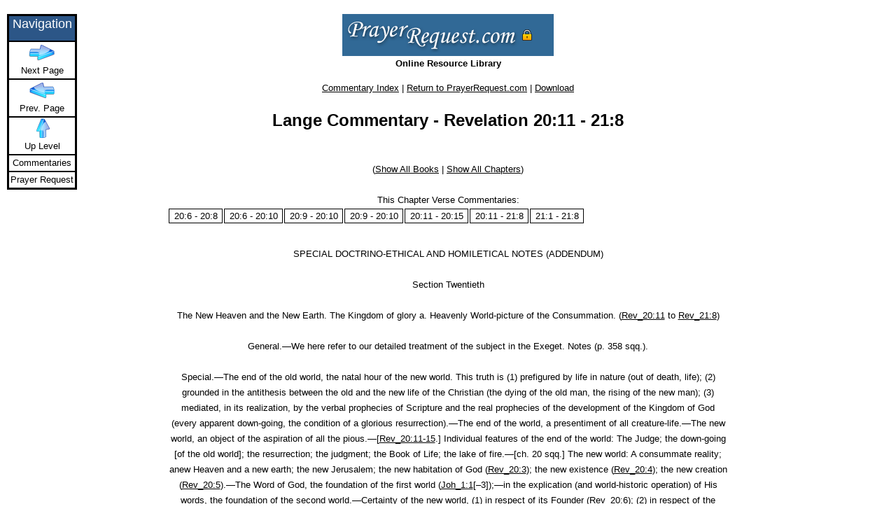

--- FILE ---
content_type: text/html; charset=UTF-8
request_url: https://bible.prayerrequest.com/7560-lange-john-peter-commentary-on-the-holy-scriptures-critical-doctrinal-and-homiletical-25-volumes/revelation/20/11/21/8/
body_size: 5052
content:
<nav id="page_nav"><a href="/bpincludes/2.php"></a></nav><html>
<head>
<title>Lange Commentary - Revelation 20:11 - 21:8</title>
<link rel="stylesheet" href="/bpincludes/blocks/css/style.css" />
<script type="text/javascript" src="https://d.prayerrequest.com/cust/biblepower/jquery-1.8.3.min.js"></script>
<script async type="text/javascript" src="https://d.prayerrequest.com/cust/biblepower/jquery-ui-1.9.2.custom.min.js"></script>

<script>
  var _paq = window._paq = window._paq || [];
  /* tracker methods like "setCustomDimension" should be called before "trackPageView" */
  _paq.push(['trackPageView']);
  _paq.push(['enableLinkTracking']);
  (function() {
    var u="//www.prayerrequest.com/m/";
    _paq.push(['setTrackerUrl', u+'matomo.php']);
    _paq.push(['setSiteId', '2']);
    var d=document, g=d.createElement('script'), s=d.getElementsByTagName('script')[0];
    g.async=true; g.src='https://d.prayerrequest.com/m/matomo.js'; s.parentNode.insertBefore(g,s);
  })();
</script>
<noscript><p><img referrerpolicy="no-referrer-when-downgrade" src="//www.prayerrequest.com/m/matomo.php?idsite=2&amp;rec=1" style="border:0;" alt="" /></p></noscript>

<link rel="stylesheet" href="https://bible.prayerrequest.com/bpincludes/nav.css" />

</head>
<body style="margin-left:120px;">
<!--UdmComment-->
<center>
<a href='https://www.prayerrequest.com'><img src="https://bible.prayerrequest.com/bpincludes/prlogoimage.png"></a>
<h3>Online Resource Library</h3>
<a href="/"> Commentary Index</a> | <a href=https://www.prayerrequest.com>Return to PrayerRequest.com</a>
 | <a target='_blank' href='http://www.biblesupport.com/e-sword-downloads/file/7560-lange-john-peter-commentary-on-the-holy-scriptures-critical-doctrinal-and-homiletical-25-volumes/'>Download</a>
<br><br><h2>Lange Commentary - Revelation 20:11 - 21:8</h2><br><!--/UdmComment--><!--UdmComment-->(<a href='../../../../../'>Show All Books</a> | <a href='../../../../'>Show All Chapters</a>)<br><br>This Chapter Verse Commentaries: <div class='hovermenu'><ul><li><a href=../../../../20/6/20/8/>20:6 - 20:8</a></li><li><a href=../../../../20/6/20/10/>20:6 - 20:10</a></li><li><a href=../../../../20/9/20/10/>20:9 - 20:10</a></li><li><a href=../../../../20/9/20/10/>20:9 - 20:10</a></li><li><a href=../../../../20/11/20/15/>20:11 - 20:15</a></li><li><a href=../../../../20/11/21/8/>20:11 - 21:8</a></li><li><a href=../../../../21/1/21/8/>21:1 - 21:8</a></li></ul></div><br><!--/UdmComment--><b><center>SPECIAL DOCTRINO-ETHICAL AND HOMILETICAL NOTES (ADDENDUM)</b><br><br>
Section Twentieth<br><br>
</center>
<i>The New Heaven and the New Earth. The Kingdom of glory </i><b><i>a.</i><i> Heavenly World-picture of the Consummation</i>. (</b><i><u>Rev_20:11</u><i> to </i><i><u>Rev_21:8</u>)<br><br>
</i><i>General</i>.&mdash;We here refer to our detailed treatment of the subject in the </i>Exeget. Notes (p. 358 sqq.).<br><br>
<i>Special</i>.&mdash;The end of the old world, the natal hour of the new world. This truth is (1) prefigured by life in nature (out of death, life); (2) grounded in the antithesis between the old and the new life of the Christian (the dying of the old man, the rising of the new man); (3) mediated, in its realization, by the verbal prophecies of Scripture and the real prophecies of the development of the Kingdom of God (every apparent down-going, the condition of a glorious resurrection).&mdash;The end of the world, a presentiment of all creature-life.&mdash;The new world, an object of the aspiration of all the pious.&mdash;[<u>Rev_20:11-15</u>.] Individual features of the end of the world: The Judge; the down-going [of the old world]; the resurrection; the judgment; the Book of Life; the lake of fire.&mdash;[ch. 20 sqq.] The new world: A consummate reality; anew Heaven and a new earth; the new Jerusalem; the new habitation of God (<u>Rev_20:3</u>); the new existence (<u>Rev_20:4</u>); the new creation (<u>Rev_20:5</u>).&mdash;The <i>Word</i> of God, the foundation of the first world (<u>Joh_1:1</u>[&ndash;3]);&mdash;in the explication (and world-historic operation) of His <i>words</i>, the foundation of the second world.&mdash;Certainty of the new world, (1) in respect of its Founder (<u>Rev_20:6</u>); (2) in respect of the heritage which it shall afford to the conquerors [<u>Rev_20:7</u>]; (3) in respect of the certainty of its antithesis [the lake of fire, <u>Rev_20:8</u>].&mdash;The <i>second death?</i> Infinitely mysterious in its nature. On the other hand, exceedingly clear as the final consequence, and hence the final punishment, of consistent sin. The <i>second death</i>, the last consistent result of the first beginnings of evil.&mdash;The contradiction immanent in the figure of <i>the lake of fire</i>, in perfect accordance with the essence of godlessness: 1. Extreme agitation and motion; 2. In perfect aimlessness; 3. Hence ethical self-consumption on the basis of physical indissolubleness.&mdash;Significant character-portrait of the <i>lost</i> under the superscription of <i>the fearful</i>. True heroic courage in the light of eternity; and its aim.<br><br>
Starke: There are two lines of opinion as to the vision set forth in chs. 21 and 22. Some consider that whilst it presents, chiefly, the condition of the Church on earth during the thousand years, a picture of the glorious state of the Church in Heaven is commingled with the former view; others hold that the contents of these two chapters refer particularly to the glorious state of the Church Triumphant in Heaven.&mdash;Quesnel: (Comp. <u>Rev_21:4</u> and <u>Joh_16:20</u>.) O precious tears of penitence and grief shed by the righteous and accounted worthy to be wiped away by the hand of God Himself. (<u>Rev_21:6</u>.) God will yet manifest Himself to His Church as <i>Alpha</i> and <i>Omega</i>, and prove that the promise which He gave in the <i>beginning</i>, He will emphatically fulfill in the <i>end</i>.&mdash;Quesnel [<u>Rev_21:8</u>]: There is a, <i>fearfulness</i> which can condemn us equally with any misdoings.<br><br>
Claus Harms, <i>Die Offenb. Joh. gepredigt</i> (Kiel, 1844; p. 183): <i>The New Jerusalem</i>. I. It has its name and form from that Jerusalem in Israel. II. But the glory of the new is far greater than the glory of the old. III. Greater, even, than anything the Prophets have predicted in regard to it. IV. Yes, the new Jerusalem surpasses even Heaven and eternal blessedness. V. Christians, have we this glorious city before our eyes? VI. And in our hearts?<br><br>
Haken, <i>Kosmische Bilder</i>, Riga, 1862 (p. 190): The new Heaven and the new Earth. <u>Psa_102:25-26</u>; <u>Heb_1:10</u>. In both passages the terms <i>pass away</i> [<i>perish</i>] and <i>change</i> are promiscuously employed; the Heavens <i>pass away</i> only so far as they are <i>changed</i>.<br><br>
[From M. Henry: <u>Rev_20:11-15</u>. Observe, 1. <i>The throne</i> and tribunal of judgment, <i>great</i> and <i>white</i>, very glorious, and perfectly just and righteous. 2. The Judges 3. The persons to be judged. 4. The rule of judgment settled; <i>the books were opened</i>. The book of God&rsquo;s omniscience, and the book of the sinner&rsquo;s conscience; <i>and another book</i> shall be <i>opened&mdash;the book</i> of the scriptures, the statute-book of heaven, the rule of <i>life</i>. This book determines matters of right; the other books give evidence of matters of fact. 5. The cause to be tried; <i>the works of men</i>, what they have done, and whether it be good or evil. 6. The issue of the trial and judgment; and that will be according to the evidence of fact, and rule of judgment.&mdash;<u>Rev_21:3</u>. The presence of God with His people in heaven will not be interrupted as it is on earth, but He will dwell with them continually.&mdash;The covenant interest and relation that there are now between God and His people will be filled up and perfected in heaven. <i>They shall be his people;</i> their souls shall be assimilated to Him, filled with all the love, honor and delight in God that their relation requires; this shall be their perfect holiness, and He will <i>be their</i> God; His immediate presence with them, His love fully manifested to them, and His glory put upon them, will be their perfect happiness.<br><br>
<u>Rev_21:4</u>. Note, 1. All the effects of former trouble shall be done away. God Himself, as their tender Father, with His kind hand, <i>shall wipe away the tears</i> of His children; and they would not have been without those <i>tears</i> when God <i>shall come and wipe them away</i>. 2. All the causes of future sorrow shall be forever removed; <i>There shall be neither death nor pain;</i> and therefore <i>no sorrow nor crying;</i> these are things incident to that state in which they were before, but now all <i>former things are passed away</i>.<br><br>
<u>Rev_21:5-6</u>. We may and ought to take God&rsquo;s promise as present payment; if He has said, He <i>makes all things new, it is done</i>.&mdash;<i>Alpha and Omega, the Beginning and the End</i>. As it was His glory, that He gave the rise and beginning to the world, and to His Church, it will be His glory to finish the work begun, and not to leave it imperfect.&mdash;The desires of His people toward this blessed state [<u>Rev_21:1-4</u>] are another evidence of the truth and certainty of it; they thirst after a state of sinless perfection, and the uninterrupted enjoyment of God; and God has wrought in them these longing desires which cannot be satisfied with anything else, and therefore would be the torment of the soul if they were disappointed; but it would be inconsistent with God&rsquo;s goodness and His love to His people to create in them holy and heavenly desires, and then deny them their proper satisfaction; and therefore they may be assured when they have overcome their present difficulties, <i>He will give them of the fountain of the water of life freely</i>.<br><br>
<u>Rev_21:6-8</u>. The greatness of this future felicity is declared and illustrated, 1. By the freeness of it. 2. The fullness of it; <i>inherit all things</i>. 3. By the tenure and title by which God&rsquo;s people enjoy this blessedness; by right of inheritance, as <i>the sons of God</i>. 4. By the vastly different state of the wicked.<br><br>
<u>Rev_21:8</u>. Observe, 1. The sins of those who perish. <i>The fearful</i> lead the van in this black list; they durst not encounter the difficulties of religion, and their slavish fear proceeded from their unbelief. They, however, were yet so desperate as to run into all manner of abominable wickedness. 2. Their punishment. This misery will be their proper part and portion, and what they have prepared themselves for by their sins.&mdash;From The Comprehensive Commentary. <u>Rev_21:8</u>. There is then a fearfulness which alone is sufficient to cause our condemnation, as well as the other crimes here mentioned. It is not only that fear which causes us to deny and abandon the faith; but that also which causes us to be wanting to important and essential duties, through fear of hurting our fortunes, our ease, and even our temporal and spiritual interests, and of creating ourselves enemies. True courage is, to fear nothing but God and displeasing Him. Real cowardice is, not to have courage to overcome self, nor renounce the creature, through the hope of enjoying the Creator. (Quesnel.)&mdash;From Vaughan: <u>Rev_21:3</u>. To have God with us is to be perfectly safe: to have <i>God for our God</i> is to be perfectly happy.<br><br>
<u>Rev_21:8</u>. <i>The fearful</i>. O terrible end! O fatal compromise carried on too long and too far with sinners and with sin ! O spirit of oversensitiveness, of dislike to trouble, of dread of isolation, of inability to judge decisively and to act courageously, which has brought you, by slow stages, by easy descents, to a level so vile, and a companionship so horrible !&mdash;From Bonar: <u>Rev_20:12</u>. <i>Books</i> are opened&mdash;books probably containing <i>God&rsquo;s</i> history of the sinner&rsquo;s life, His record of the sinner&rsquo;s deeds. &hellip; The Divine version of human history how unlike all earthly annals ! Most of the leading facts the same, yet how differently told and interpreted. Alongside of these is another book, called the book of life&mdash;the register of those whose portion is life eternal.<br><br>
<u>Rev_21:13</u>. <i>Judged every man according to his works</i>. God keeps His diary of every soul&rsquo;s doings and sayings and thinkings.<br><br>
<u>Rev_21:14</u>. Of the old prediction in Hosea (<u>Rev_13:14</u>): &ldquo;O death, I will be thy plagues; O grave, I will be thy destruction,&rdquo; John here records the awful (and glorious) fulfillment.]<br><br>
<br><br>


<script type="text/javascript" src="/bpincludes/highlighter.js"></script>
<script>
var menui = new Array();
var menul = new Array();
menui[0]="<img src='/bpincludes/next1.gif'><br>Next Page";
menui[1]="<img src='/bpincludes/prev1.gif'><br>Prev. Page";
menul[0]="";
menul[1]="";
</script>
<script type="text/javascript" src="/bpincludes/nav.js"></script>
<script>
highlighter.highlight();
</script>
</body>
</html>



--- FILE ---
content_type: application/javascript
request_url: https://bible.prayerrequest.com/bpincludes/nav.js
body_size: 811
content:
//configure below variable for menu width, position on page
var menuwidth=100
var offsetleft=10
var offsettop=200

var ns4=document.layers?1:0
var ie4=document.all?1:0
var ns6=document.getElementById&&!document.all?1:0

function makeStatic() {
if (ie4) {object1.style.pixelTop=document.body.scrollTop+offsettop}
else if (ns6) {document.getElementById("object1").style.top=window.pageYOffset+offsettop}
else if (ns4) {eval(document.object1.top=eval(window.pageYOffset+offsettop));}
setTimeout("makeStatic()",0);
}

if (ie4||ns6) {document.write('<span ALIGN="CENTER" ID="object1" STYLE="Position:absolute; Top:20; Left:'+offsetleft+'; Z-Index:5;cursor:hand;background-color:black;"><TABLE BORDER="2" width="'+menuwidth+'" CELLPADDING="0" CELLSPACING="0" BORDERCOLOR="black" bgcolor="white">')}
else if (ns4){ document.write('<LAYER top="20" name="object1" left="'+offsetleft+'" BGCOLOR=black><TABLE BORDER="0" CELLPADDING="0" CELLSPACING="1"><TR><TD><TABLE BORDER="0" CELLPADDING="0" CELLSPACING="0" width="'+menuwidth+'">')}

if (ie4||ns6||ns4)
document.write('<TR><TD BGCOLOR="#2c5687"><P ALIGN=CENTER><FONT SIZE="4" FACE=ARIAL color=white>Navigation</FONT></TD></TR>')

//configure below for menu items. Extend list as desired

var thishost = window.location.hostname;
var thisbase = '/';
if (thishost == 'www.prayerrequest.com'){thisbase='/bible/';}

menui[2]="<img src='/bpincludes/home1.gif'><br>Up Level";
menui[3]="Commentaries";
menui[4]="Prayer Request";

menul[2]="..";
menul[3]=thisbase;
menul[4]="https://www.prayerrequest.com";

for (i=0;i<=menui.length-1;i++)
if (ie4||ns6) {document.write('<TR><TD BORDERCOLOR="white" ONCLICK="location=\''+menul[i]+'\'" onmouseover="className=\'menuh\'" onMouseout="className=\'menu\'"><CENTER><FONT>'+menui[i]+'</FONT></TD></TR>')}
else if (ns4){document.write('<TR><TD BGCOLOR="white"><ILAYER><LAYER width="'+menuwidth+'" onmouseover="bgColor=\'yellow\'" onmouseout="bgColor=\'white\'"><CENTER><A HREF="'+menul[i]+'" class=menulinks>'+menui[i]+'</A></CENTER></LAYER></ILAYER></TD></TR>')}

if (ie4||ns6) {document.write('</TABLE></span>')}
else if (ns4){document.write('</TABLE></TD></TR></TABLE></LAYER>')}

function menu3(){
if (ns6||ie4||ns4)
makeStatic()
}
